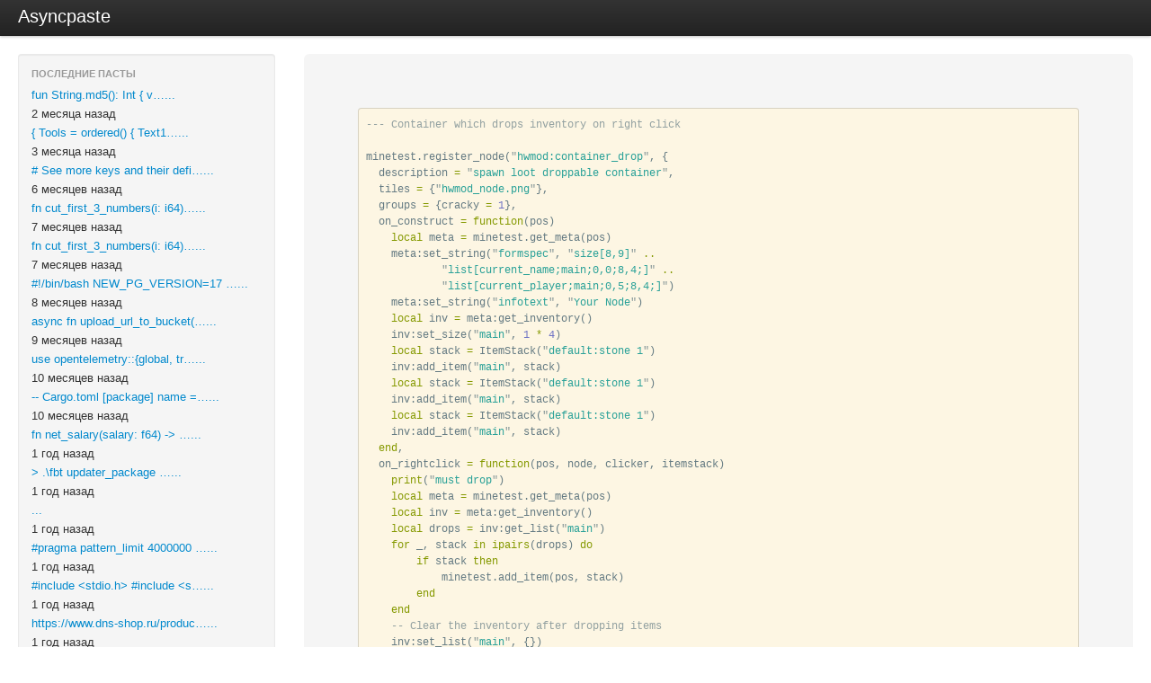

--- FILE ---
content_type: text/html; charset=utf-8
request_url: https://p.jugregator.org/p/ae04396e-a658-4058-95ff-6ef8b24927ae
body_size: 6313
content:
<!DOCTYPE html>
<html lang="en">
<head>
    <meta charset="utf-8">
    <title>Хранилище пасты</title>
    <meta name="description" content="">
    <meta name="author" content="">

    <!-- Le HTML5 shim, for IE6-8 support of HTML elements -->
    <!--[if lt IE 9]>
    <script src="http://html5shim.googlecode.com/svn/trunk/html5.js"></script>
    <![endif]-->
    <script type="text/javascript" src="/static/js/jquery.min.js"></script>
    <script type="text/javascript" src="/static/js/bootstrap.js"></script>
    <script src="https://js.hcaptcha.com/1/api.js?hl=ru" async defer></script>

    <!-- Le styles -->
    <link href="/static/css/bootstrap.css" rel="stylesheet">
    <style type="text/css" media="screen">
      .highlight .hll { background-color: #ffffcc }
      .highlight  { background: #f8f8f8; }
      .highlight .c { color: #408080; font-style: italic } /* Comment */
      .highlight .err { border: 1px solid #FF0000 } /* Error */
      .highlight .k { color: #008000; font-weight: bold } /* Keyword */
      .highlight .o { color: #666666 } /* Operator */
      .highlight .cm { color: #408080; font-style: italic } /* Comment.Multiline */
      .highlight .cp { color: #BC7A00 } /* Comment.Preproc */
      .highlight .c1 { color: #408080; font-style: italic } /* Comment.Single */
      .highlight .cs { color: #408080; font-style: italic } /* Comment.Special */
      .highlight .gd { color: #A00000 } /* Generic.Deleted */
      .highlight .ge { font-style: italic } /* Generic.Emph */
      .highlight .gr { color: #FF0000 } /* Generic.Error */
      .highlight .gh { color: #000080; font-weight: bold } /* Generic.Heading */
      .highlight .gi { color: #00A000 } /* Generic.Inserted */
      .highlight .go { color: #808080 } /* Generic.Output */
      .highlight .gp { color: #000080; font-weight: bold } /* Generic.Prompt */
      .highlight .gs { font-weight: bold } /* Generic.Strong */
      .highlight .gu { color: #800080; font-weight: bold } /* Generic.Subheading */
      .highlight .gt { color: #0040D0 } /* Generic.Traceback */
      .highlight .kc { color: #008000; font-weight: bold } /* Keyword.Constant */
      .highlight .kd { color: #008000; font-weight: bold } /* Keyword.Declaration */
      .highlight .kn { color: #008000; font-weight: bold } /* Keyword.Namespace */
      .highlight .kp { color: #008000 } /* Keyword.Pseudo */
      .highlight .kr { color: #008000; font-weight: bold } /* Keyword.Reserved */
      .highlight .kt { color: #B00040 } /* Keyword.Type */
      .highlight .m { color: #666666 } /* Literal.Number */
      .highlight .s { color: #BA2121 } /* Literal.String */
      .highlight .na { color: #7D9029 } /* Name.Attribute */
      .highlight .nb { color: #008000 } /* Name.Builtin */
      .highlight .nc { color: #0000FF; font-weight: bold } /* Name.Class */
      .highlight .no { color: #880000 } /* Name.Constant */
      .highlight .nd { color: #AA22FF } /* Name.Decorator */
      .highlight .ni { color: #999999; font-weight: bold } /* Name.Entity */
      .highlight .ne { color: #D2413A; font-weight: bold } /* Name.Exception */
      .highlight .nf { color: #0000FF } /* Name.Function */
      .highlight .nl { color: #A0A000 } /* Name.Label */
      .highlight .nn { color: #0000FF; font-weight: bold } /* Name.Namespace */
      .highlight .nt { color: #008000; font-weight: bold } /* Name.Tag */
      .highlight .nv { color: #19177C } /* Name.Variable */
      .highlight .ow { color: #AA22FF; font-weight: bold } /* Operator.Word */
      .highlight .w { color: #bbbbbb } /* Text.Whitespace */
      .highlight .mf { color: #666666 } /* Literal.Number.Float */
      .highlight .mh { color: #666666 } /* Literal.Number.Hex */
      .highlight .mi { color: #666666 } /* Literal.Number.Integer */
      .highlight .mo { color: #666666 } /* Literal.Number.Oct */
      .highlight .sb { color: #BA2121 } /* Literal.String.Backtick */
      .highlight .sc { color: #BA2121 } /* Literal.String.Char */
      .highlight .sd { color: #BA2121; font-style: italic } /* Literal.String.Doc */
      .highlight .s2 { color: #BA2121 } /* Literal.String.Double */
      .highlight .se { color: #BB6622; font-weight: bold } /* Literal.String.Escape */
      .highlight .sh { color: #BA2121 } /* Literal.String.Heredoc */
      .highlight .si { color: #BB6688; font-weight: bold } /* Literal.String.Interpol */
      .highlight .sx { color: #008000 } /* Literal.String.Other */
      .highlight .sr { color: #BB6688 } /* Literal.String.Regex */
      .highlight .s1 { color: #BA2121 } /* Literal.String.Single */
      .highlight .ss { color: #19177C } /* Literal.String.Symbol */
      .highlight .bp { color: #008000 } /* Name.Builtin.Pseudo */
      .highlight .vc { color: #19177C } /* Name.Variable.Class */
      .highlight .vg { color: #19177C } /* Name.Variable.Global */
      .highlight .vi { color: #19177C } /* Name.Variable.Instance */
      .highlight .il { color: #666666 } /* Literal.Number.Integer.Long */
      /* copied from pygments HTMLFormatter */


    </style>
    <style type="text/css">
      body {
        padding-top: 60px;
        padding-bottom: 40px;
      }
      .sidebar-nav {
        padding: 9px 0;
      }


    </style>
    <link href="/static/css/bootstrap-responsive.css" rel="stylesheet">

    <!-- Le fav and touch icons -->
    <link rel="shortcut icon" href="images/favicon.ico">
    <link rel="apple-touch-icon" href="images/apple-touch-icon.png">
    <link rel="apple-touch-icon" sizes="72x72" href="images/apple-touch-icon-72x72.png">
    <link rel="apple-touch-icon" sizes="114x114" href="images/apple-touch-icon-114x114.png">
</head>

<body>

<div class="navbar navbar-fixed-top">
    <div class="navbar-inner">
        <div class="container-fluid">
            <a class="btn btn-navbar" data-toggle="collapse" data-target=".nav-collapse">
                <span class="icon-bar"></span>
                <span class="icon-bar"></span>
                <span class="icon-bar"></span>
            </a>
            <a class="brand" href="/">Asyncpaste</a>
        </div><!--/.nav-collapse -->
    </div>
</div>

<div class="container-fluid">
    <div class="row-fluid">
        <div class="span3">
            <div class="well sidebar-nav">
                <ul class="nav nav-list">
                    <li class="nav-header">Последние пасты</li>
                    
                    <li><a href="/p/945746ba-45bb-4ba1-9a99-1aad4fcac4da">
fun String.md5(): Int {
    v…...</a> 2 месяца назад
                    </li>
                    
                    <li><a href="/p/f7af5d96-14b7-4f2f-9a8a-46158e383bee">{
	Tools = ordered() {
		Text1…...</a> 3 месяца назад
                    </li>
                    
                    <li><a href="/p/47bd952d-78b1-4c10-b8ab-0fb000523b93"># See more keys and their defi…...</a> 6 месяцев назад
                    </li>
                    
                    <li><a href="/p/ec3c1e6c-3925-4dab-bf09-b4d2ca0eeb35">fn cut_first_3_numbers(i: i64)…...</a> 7 месяцев назад
                    </li>
                    
                    <li><a href="/p/7f17ab93-cb02-4c21-912e-dde6fb76d8f8">fn cut_first_3_numbers(i: i64)…...</a> 7 месяцев назад
                    </li>
                    
                    <li><a href="/p/0cd43f56-f26a-417f-94bc-890e86408089">#!&#x2F;bin&#x2F;bash
NEW_PG_VERSION=17
…...</a> 8 месяцев назад
                    </li>
                    
                    <li><a href="/p/18ff158e-4e6b-47bf-b30c-1c90ceccc7b6">async fn upload_url_to_bucket(…...</a> 9 месяцев назад
                    </li>
                    
                    <li><a href="/p/67e3f863-dce4-49f5-96b1-821228abad55">use opentelemetry::{global, tr…...</a> 10 месяцев назад
                    </li>
                    
                    <li><a href="/p/ff090562-f760-4d35-9300-8ffb1ac0883b">-- Cargo.toml
[package]
name =…...</a> 10 месяцев назад
                    </li>
                    
                    <li><a href="/p/e29b7bba-65ce-4cfc-aac3-94b84fb932b5">fn net_salary(salary: f64) -&gt; …...</a> 1 год назад
                    </li>
                    
                    <li><a href="/p/add872f2-4289-4c65-866e-39071b566777">&gt; .\fbt updater_package
      …...</a> 1 год назад
                    </li>
                    
                    <li><a href="/p/fa9d46e6-23bb-498c-89f2-add414af4ad9">...</a> 1 год назад
                    </li>
                    
                    <li><a href="/p/441c33df-1f97-4d97-865f-ef6e49cbf2cd">#pragma pattern_limit 4000000
…...</a> 1 год назад
                    </li>
                    
                    <li><a href="/p/61e587ad-eba6-41c3-9f5d-163489d49654">#include &lt;stdio.h&gt;
#include &lt;s…...</a> 1 год назад
                    </li>
                    
                    <li><a href="/p/8af647d8-8765-4bcb-b453-4eb9158eebf9">https:&#x2F;&#x2F;www.dns-shop.ru&#x2F;produc…...</a> 1 год назад
                    </li>
                    
                    <li><a href="/p/96f1495b-1fc6-497d-bba6-54f8c0c75f0b">        viewModelScope.launch …...</a> 1 год назад
                    </li>
                    
                    <li><a href="/p/5ab76072-e151-4014-a24a-d0eeb10ee192">Rmahjong bot


https:&#x2F;&#x2F;gitlab.…...</a> 1 год назад
                    </li>
                    
                    <li><a href="/p/f497bde4-9951-4256-9082-fe23ff5de517">import android.content.Context…...</a> 1 год назад
                    </li>
                    
                    <li><a href="/p/658f8542-d627-4e09-9c95-cf9b60414a96">import android.content.Context…...</a> 1 год назад
                    </li>
                    
                    <li><a href="/p/c50034ce-89ba-48c1-a6db-da5b27fcf34b">
bookmarked!!, I like your web…...</a> 1 год назад
                    </li>
                    
                </ul>
            </div><!--/.well -->
        </div><!--/span-->
        <div class="span9">
            
<div class="hero-unit">
    <div class="source-code">
        <pre style="background-color:#fdf6e3;">
<span style="color:#93a1a1;">--- Container which drops inventory on right click
</span><span style="color:#657b83;">
</span><span style="color:#657b83;">minetest.register_node(</span><span style="color:#839496;">&quot;</span><span style="color:#2aa198;">hwmod:container_drop</span><span style="color:#839496;">&quot;</span><span style="color:#657b83;">, {
</span><span style="color:#657b83;">  description </span><span style="color:#859900;">= </span><span style="color:#839496;">&quot;</span><span style="color:#2aa198;">spawn loot droppable container</span><span style="color:#839496;">&quot;</span><span style="color:#657b83;">,
</span><span style="color:#657b83;">  tiles </span><span style="color:#859900;">=</span><span style="color:#657b83;"> {</span><span style="color:#839496;">&quot;</span><span style="color:#2aa198;">hwmod_node.png</span><span style="color:#839496;">&quot;</span><span style="color:#657b83;">},
</span><span style="color:#657b83;">  groups </span><span style="color:#859900;">=</span><span style="color:#657b83;"> {cracky </span><span style="color:#859900;">= </span><span style="color:#6c71c4;">1</span><span style="color:#657b83;">},
</span><span style="color:#657b83;">  on_construct </span><span style="color:#859900;">= function</span><span style="color:#657b83;">(pos)
</span><span style="color:#657b83;">    </span><span style="color:#859900;">local</span><span style="color:#657b83;"> meta </span><span style="color:#859900;">=</span><span style="color:#657b83;"> minetest.get_meta(pos)
</span><span style="color:#657b83;">    meta:set_string(</span><span style="color:#839496;">&quot;</span><span style="color:#2aa198;">formspec</span><span style="color:#839496;">&quot;</span><span style="color:#657b83;">, </span><span style="color:#839496;">&quot;</span><span style="color:#2aa198;">size[8,9]</span><span style="color:#839496;">&quot; </span><span style="color:#859900;">..
</span><span style="color:#657b83;">            </span><span style="color:#839496;">&quot;</span><span style="color:#2aa198;">list[current_name;main;0,0;8,4;]</span><span style="color:#839496;">&quot; </span><span style="color:#859900;">..
</span><span style="color:#657b83;">            </span><span style="color:#839496;">&quot;</span><span style="color:#2aa198;">list[current_player;main;0,5;8,4;]</span><span style="color:#839496;">&quot;</span><span style="color:#657b83;">)
</span><span style="color:#657b83;">    meta:set_string(</span><span style="color:#839496;">&quot;</span><span style="color:#2aa198;">infotext</span><span style="color:#839496;">&quot;</span><span style="color:#657b83;">, </span><span style="color:#839496;">&quot;</span><span style="color:#2aa198;">Your Node</span><span style="color:#839496;">&quot;</span><span style="color:#657b83;">)
</span><span style="color:#657b83;">    </span><span style="color:#859900;">local</span><span style="color:#657b83;"> inv </span><span style="color:#859900;">=</span><span style="color:#657b83;"> meta:get_inventory()
</span><span style="color:#657b83;">    inv:set_size(</span><span style="color:#839496;">&quot;</span><span style="color:#2aa198;">main</span><span style="color:#839496;">&quot;</span><span style="color:#657b83;">, </span><span style="color:#6c71c4;">1 </span><span style="color:#859900;">* </span><span style="color:#6c71c4;">4</span><span style="color:#657b83;">)
</span><span style="color:#657b83;">    </span><span style="color:#859900;">local</span><span style="color:#657b83;"> stack </span><span style="color:#859900;">=</span><span style="color:#657b83;"> ItemStack(</span><span style="color:#839496;">&quot;</span><span style="color:#2aa198;">default:stone 1</span><span style="color:#839496;">&quot;</span><span style="color:#657b83;">)
</span><span style="color:#657b83;">    inv:add_item(</span><span style="color:#839496;">&quot;</span><span style="color:#2aa198;">main</span><span style="color:#839496;">&quot;</span><span style="color:#657b83;">, stack)
</span><span style="color:#657b83;">    </span><span style="color:#859900;">local</span><span style="color:#657b83;"> stack </span><span style="color:#859900;">=</span><span style="color:#657b83;"> ItemStack(</span><span style="color:#839496;">&quot;</span><span style="color:#2aa198;">default:stone 1</span><span style="color:#839496;">&quot;</span><span style="color:#657b83;">)
</span><span style="color:#657b83;">    inv:add_item(</span><span style="color:#839496;">&quot;</span><span style="color:#2aa198;">main</span><span style="color:#839496;">&quot;</span><span style="color:#657b83;">, stack)
</span><span style="color:#657b83;">    </span><span style="color:#859900;">local</span><span style="color:#657b83;"> stack </span><span style="color:#859900;">=</span><span style="color:#657b83;"> ItemStack(</span><span style="color:#839496;">&quot;</span><span style="color:#2aa198;">default:stone 1</span><span style="color:#839496;">&quot;</span><span style="color:#657b83;">)
</span><span style="color:#657b83;">    inv:add_item(</span><span style="color:#839496;">&quot;</span><span style="color:#2aa198;">main</span><span style="color:#839496;">&quot;</span><span style="color:#657b83;">, stack)
</span><span style="color:#657b83;">  </span><span style="color:#859900;">end</span><span style="color:#657b83;">,
</span><span style="color:#657b83;">  on_rightclick </span><span style="color:#859900;">= function</span><span style="color:#657b83;">(pos, node, clicker, itemstack)
</span><span style="color:#657b83;">    </span><span style="color:#859900;">print</span><span style="color:#657b83;">(</span><span style="color:#839496;">&quot;</span><span style="color:#2aa198;">must drop</span><span style="color:#839496;">&quot;</span><span style="color:#657b83;">)
</span><span style="color:#657b83;">    </span><span style="color:#859900;">local</span><span style="color:#657b83;"> meta </span><span style="color:#859900;">=</span><span style="color:#657b83;"> minetest.get_meta(pos)
</span><span style="color:#657b83;">    </span><span style="color:#859900;">local</span><span style="color:#657b83;"> inv </span><span style="color:#859900;">=</span><span style="color:#657b83;"> meta:get_inventory()
</span><span style="color:#657b83;">    </span><span style="color:#859900;">local</span><span style="color:#657b83;"> drops </span><span style="color:#859900;">=</span><span style="color:#657b83;"> inv:get_list(</span><span style="color:#839496;">&quot;</span><span style="color:#2aa198;">main</span><span style="color:#839496;">&quot;</span><span style="color:#657b83;">)
</span><span style="color:#657b83;">    </span><span style="color:#859900;">for</span><span style="color:#657b83;"> _, stack </span><span style="color:#859900;">in ipairs</span><span style="color:#657b83;">(drops) </span><span style="color:#859900;">do
</span><span style="color:#657b83;">        </span><span style="color:#859900;">if</span><span style="color:#657b83;"> stack </span><span style="color:#859900;">then
</span><span style="color:#657b83;">            minetest.add_item(pos, stack)
</span><span style="color:#657b83;">        </span><span style="color:#859900;">end
</span><span style="color:#657b83;">    </span><span style="color:#859900;">end
</span><span style="color:#657b83;">    </span><span style="color:#93a1a1;">-- Clear the inventory after dropping items
</span><span style="color:#657b83;">    inv:set_list(</span><span style="color:#839496;">&quot;</span><span style="color:#2aa198;">main</span><span style="color:#839496;">&quot;</span><span style="color:#657b83;">, {})
</span><span style="color:#657b83;">    </span><span style="color:#859900;">return</span><span style="color:#657b83;"> itemstack
</span><span style="color:#657b83;">  </span><span style="color:#859900;">end</span><span style="color:#657b83;">,
</span><span style="color:#657b83;">})</span></pre>

    </div>
</div>
<div class="hero-unit">
    <h2>Изменить пасту</h2>
    <form method="POST" action="/">
        <input name="csrf_token" type="hidden" value="6456673d4c81c72e0446559f6801168ff237ba835c1948d0e28c2dc57de0a22b188c3541d8bf518f8df1efd80cfc271764c79d0c6ea7e013eff2b19e8267cadb23c6c95ea18dd380" />
        <div class="control-group">
            <label class="control-label" for="type">Формат</label>
            <div class="controls">
                <select id="type" name="syntax">
                    <option value="auto">Авто</option>
                    
                    <option value="source.asp">ASP</option>
                    
                    <option value="source.actionscript.2">ActionScript</option>
                    
                    <option value="source.applescript">AppleScript</option>
                    
                    <option value="source.dosbatch">Batch File</option>
                    
                    <option value="text.bibtex">BibTeX</option>
                    
                    <option value="source.shell.bash">Bourne Again Shell (bash)</option>
                    
                    <option value="source.c">C</option>
                    
                    <option value="source.cs">C#</option>
                    
                    <option value="source.c++">C++</option>
                    
                    <option value="source.css">CSS</option>
                    
                    <option value="source.build_results">Cargo Build Results</option>
                    
                    <option value="source.clojure">Clojure</option>
                    
                    <option value="source.d">D</option>
                    
                    <option value="source.diff">Diff</option>
                    
                    <option value="source.erlang">Erlang</option>
                    
                    <option value="source.go">Go</option>
                    
                    <option value="source.dot">Graphviz (DOT)</option>
                    
                    <option value="source.groovy">Groovy</option>
                    
                    <option value="text.html.basic">HTML</option>
                    
                    <option value="text.html.asp">HTML (ASP)</option>
                    
                    <option value="text.html.erlang.yaws">HTML (Erlang)</option>
                    
                    <option value="text.html.ruby">HTML (Rails)</option>
                    
                    <option value="text.html.tcl">HTML (Tcl)</option>
                    
                    <option value="source.haskell">Haskell</option>
                    
                    <option value="source.json">JSON</option>
                    
                    <option value="source.java">Java</option>
                    
                    <option value="source.java-props">Java Properties</option>
                    
                    <option value="text.html.jsp">Java Server Page (JSP)</option>
                    
                    <option value="text.html.javadoc">JavaDoc</option>
                    
                    <option value="source.js">JavaScript</option>
                    
                    <option value="source.js.rails">JavaScript (Rails)</option>
                    
                    <option value="text.tex.latex">LaTeX</option>
                    
                    <option value="text.log.latex">LaTeX Log</option>
                    
                    <option value="source.lisp">Lisp</option>
                    
                    <option value="text.tex.latex.haskell">Literate Haskell</option>
                    
                    <option value="source.lua">Lua</option>
                    
                    <option value="source.matlab">MATLAB</option>
                    
                    <option value="source.build_output">Make Output</option>
                    
                    <option value="source.makefile">Makefile</option>
                    
                    <option value="text.html.markdown">Markdown</option>
                    
                    <option value="text.html.markdown.multimarkdown">MultiMarkdown</option>
                    
                    <option value="source.nant-build">NAnt Build File</option>
                    
                    <option value="source.ocaml">OCaml</option>
                    
                    <option value="source.ocamllex">OCamllex</option>
                    
                    <option value="source.ocamlyacc">OCamlyacc</option>
                    
                    <option value="source.objc">Objective-C</option>
                    
                    <option value="source.objc++">Objective-C++</option>
                    
                    <option value="embedding.php">PHP</option>
                    
                    <option value="source.php">PHP Source</option>
                    
                    <option value="source.pascal">Pascal</option>
                    
                    <option value="source.perl">Perl</option>
                    
                    <option value="text.plain">Plain Text</option>
                    
                    <option value="source.python">Python</option>
                    
                    <option value="source.r">R</option>
                    
                    <option value="source.r-console">R Console</option>
                    
                    <option value="text.tex.latex.rd">Rd (R Documentation)</option>
                    
                    <option value="source.regexp">Regular Expression</option>
                    
                    <option value="source.regexp.js">Regular Expressions (Javascript)</option>
                    
                    <option value="source.regexp.python">Regular Expressions (Python)</option>
                    
                    <option value="source.ruby">Ruby</option>
                    
                    <option value="text.haml">Ruby Haml</option>
                    
                    <option value="source.ruby.rails">Ruby on Rails</option>
                    
                    <option value="source.rust">Rust</option>
                    
                    <option value="source.sql">SQL</option>
                    
                    <option value="source.sql.ruby">SQL (Rails)</option>
                    
                    <option value="source.scala">Scala</option>
                    
                    <option value="source.shell">Shell-Unix-Generic</option>
                    
                    <option value="source.tcl">Tcl</option>
                    
                    <option value="text.tex">TeX</option>
                    
                    <option value="text.html.textile">Textile</option>
                    
                    <option value="text.xml">XML</option>
                    
                    <option value="source.yaml">YAML</option>
                    
                    <option value="source.camlp4.ocaml">camlp4</option>
                    
                    <option value="commands.builtin.shell.bash">commands-builtin-shell-bash</option>
                    
                    <option value="text.restructuredtext">reStructuredText</option>
                    
                </select>
            </div>
        </div>
        <textarea name="paste" id="" rows="30" style="width:100%">--- Container which drops inventory on right click

minetest.register_node(&quot;hwmod:container_drop&quot;, {
  description = &quot;spawn loot droppable container&quot;,
  tiles = {&quot;hwmod_node.png&quot;},
  groups = {cracky = 1},
  on_construct = function(pos)
    local meta = minetest.get_meta(pos)
    meta:set_string(&quot;formspec&quot;, &quot;size[8,9]&quot; ..
            &quot;list[current_name;main;0,0;8,4;]&quot; ..
            &quot;list[current_player;main;0,5;8,4;]&quot;)
    meta:set_string(&quot;infotext&quot;, &quot;Your Node&quot;)
    local inv = meta:get_inventory()
    inv:set_size(&quot;main&quot;, 1 * 4)
    local stack = ItemStack(&quot;default:stone 1&quot;)
    inv:add_item(&quot;main&quot;, stack)
    local stack = ItemStack(&quot;default:stone 1&quot;)
    inv:add_item(&quot;main&quot;, stack)
    local stack = ItemStack(&quot;default:stone 1&quot;)
    inv:add_item(&quot;main&quot;, stack)
  end,
  on_rightclick = function(pos, node, clicker, itemstack)
    print(&quot;must drop&quot;)
    local meta = minetest.get_meta(pos)
    local inv = meta:get_inventory()
    local drops = inv:get_list(&quot;main&quot;)
    for _, stack in ipairs(drops) do
        if stack then
            minetest.add_item(pos, stack)
        end
    end
    -- Clear the inventory after dropping items
    inv:set_list(&quot;main&quot;, {})
    return itemstack
  end,
})</textarea>
        <div class="h-captcha"
             data-sitekey="451ba4fa-5e04-4071-961e-4fea3e0913ec"
             data-theme="light"
             data-error-callback="onError"></div>
        <input class="btn" type="submit" name="" value="Послать"/>
    </form>
</div>
</div><!--/span-->

        </div><!--/row-->

        <hr>
    </div>

    <footer>
        <p class="center">Made by <a href="http://juick.com/kerrigan">@Kerrigan</a> 2012-2019
        <div id="lirucounter" class="pull-right">
            <!--LiveInternet counter-->
            <script type="text/javascript"><!--
document.write("<a href='http://www.liveinternet.ru/click' "+
"target=_blank><img src='//counter.yadro.ru/hit?t26.6;r"+
escape(document.referrer)+((typeof(screen)=="undefined")?"":
";s"+screen.width+"*"+screen.height+"*"+(screen.colorDepth?
screen.colorDepth:screen.pixelDepth))+";u"+escape(document.URL)+
";"+Math.random()+
"' alt='' title='LiveInternet: показано число посетителей за"+
" сегодня' "+
"border='0' width='88' height='15'><\/a>")
//-->

            </script><!--/LiveInternet-->

        </div>
    </footer>
</div><!--/.fluid-container-->
</body>
</html>
